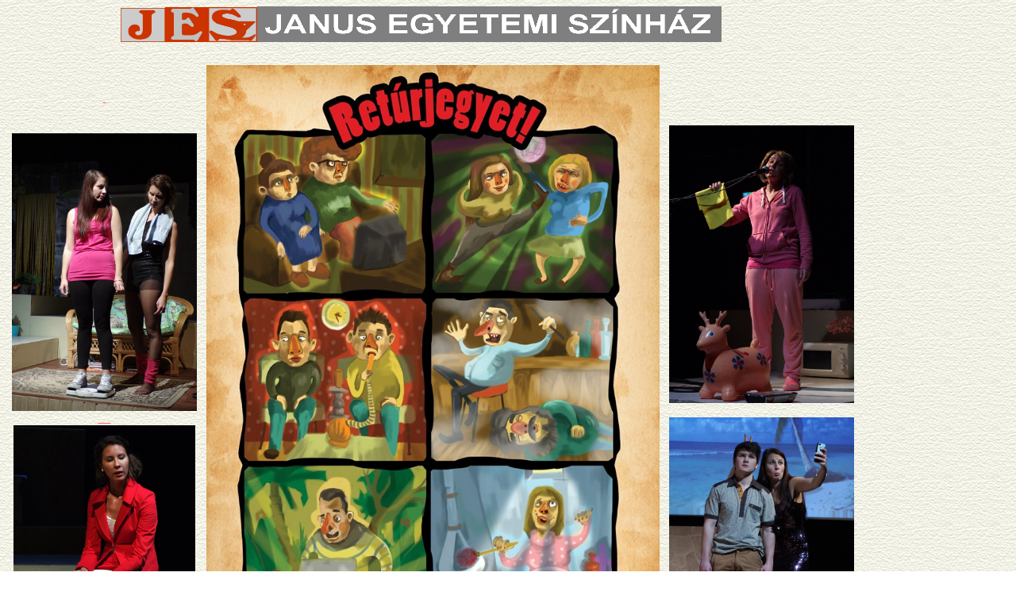

--- FILE ---
content_type: text/html; charset=ISO-8859-2
request_url: http://old.jesz.pte.hu/retur/retur.html
body_size: 5724
content:
<!DOCTYPE html PUBLIC "-//w3c//dtd html 4.0 transitional//en">
<html><head>





























  
  
  
  
  
  
  
  
  
  
  
  
  
  
  
  <meta http-equiv="Content-Type" content="text/html; charset=ISO-8859-2">















  
  
  
  
  
  
  
  
  
  
  
  
  
  
  
  <meta name="Author" content="mikuli">















  
  
  
  
  
  
  
  
  
  
  
  
  
  
  
  <meta name="GENERATOR" content="Mozilla/4.51 [hu] (Win98; I) [Netscape]"><title>Retúrjegyet!</title><!-- saved from url=(0022)http://internet.e-mail --></head><body style="color: rgb(0, 0, 0); background-color: rgb(255, 255, 255); background-image: url(felulet.jpg);" alink="#ff0000" link="#ff6666" vlink="#cc0000">















<div style="text-align: left;">
<center>
<div style="text-align: left;">
</div>











<div style="margin-left: 40px; text-align: center;">
<div style="text-align: left;">&nbsp;&nbsp;&nbsp;&nbsp;&nbsp;&nbsp;&nbsp;&nbsp;&nbsp;&nbsp;&nbsp;&nbsp;&nbsp;&nbsp;&nbsp;&nbsp;&nbsp;&nbsp;&nbsp;&nbsp;
&nbsp; &nbsp;&nbsp; <img style="width: 56px; height: 43px;" alt="" src="je.JPG"><img style="width: 54px; height: 44px;" alt="" src="ee.JPG"><img style="width: 62px; height: 44px;" alt="" src="szo.JPG"><img style="width: 585px; height: 45px;" alt="" src="jesz1.JPG"><br>
</div>

<br>

















</div>








</center>















</div>











<div style="text-align: center;">
<div style="text-align: left;">
</div>








<div style="text-align: center;">
<div style="text-align: left;">
</div>








<table style="text-align: left; width: 838px; height: 744px;" border="0" cellpadding="5" cellspacing="2">















  <tbody>















    <tr>















      <td style="text-align: center; width: 25%; vertical-align: middle;"><a href="../majomur/projektor.jpg">&nbsp;</a><br>
      <br>
&nbsp; <br>
      <a href="../retur/INHF4734.JPG"><img style="border: 0px solid ; width: 233px; height: 350px;" alt="" src="../retur/INHF4734.JPG"></a><a href="../majomur/_DSC6765.jpg">&nbsp; &nbsp;&nbsp;  </a><a href="../retur/INHF4833.JPG"><img style="border: 0px solid ; width: 229px; height: 347px;" alt="" src="../retur/INHF4833.JPG"></a><a href="../majomur/_DSC6765.jpg">&nbsp;&nbsp;&nbsp;&nbsp;&nbsp;&nbsp;  </a><a href="../retur/INHF4810.JPG"><img style="border: 0px solid ; width: 232px; height: 350px;" alt="" src="../retur/INHF4810.JPG"></a><a href="../majomur/projektor.jpg"> </a></td>















      <td style="text-align: center; vertical-align: middle;"><a href="projektor.jpg"><img style="border: 0px solid ; width: 571px; height: 854px;" alt="" src="../retur/keszplakat.jpg"> </a>&nbsp;&nbsp;
      



      <br>


      <a href="../retur/INHF4786.JPG"><img style="border: 0px solid ; width: 497px; height: 330px;" alt="" src="../retur/INHF4786.JPG"></a><br>


      </td>















      <td style="text-align: center; width: 25%; vertical-align: middle;"><br>





      <br>


      <br>


      <a href="../retur/INHF4845.JPG"><img style="border: 0px solid ; width: 233px; height: 350px;" alt="" src="../retur/INHF4845.JPG"></a><br>
<br>
      <a href="../retur/INHF4909.JPG"><img style="border: 0px solid ; width: 233px; height: 350px;" alt="" src="../retur/INHF4909.JPG"></a><br>
<br>
      <a href="../retur/INHF4890.JPG"><img style="border: 0px solid ; width: 232px; height: 350px;" alt="" src="../retur/INHF4890.JPG"></a><br>
<br>















      </td>















    </tr>















    <tr>















      <td style="vertical-align: top; text-align: center;" colspan="3"><a href="../retur/INHF4723.JPG"><img style="border: 0px solid ; width: 346px; height: 230px;" alt="" src="../retur/INHF4723.JPG"></a> <a href="../retur/INHF4741.JPG"><img style="border: 0px solid ; width: 345px; height: 230px;" alt="" src="../retur/INHF4741.JPG"></a>&nbsp;<a href="../retur/INHF4746.JPG"><img src="../retur/INHF4746.JPG" alt="" style="border: 0px solid ; width: 345px; height: 230px;"></a>&nbsp; <br>


      <a href="../retur/INHF4773.JPG"><img style="border: 0px solid ; width: 346px; height: 230px;" alt="" src="../retur/INHF4773.JPG"></a> <a href="../retur/INHF4797.JPG"><img style="border: 0px solid ; width: 346px; height: 230px;" alt="" src="../retur/INHF4797.JPG"></a> <a href="../retur/INHF4891.JPG"><img style="border: 0px solid ; width: 346px; height: 230px;" alt="" src="../retur/INHF4891.JPG"></a>&nbsp; <br><a href="../retur/INHF4780.JPG"><img style="border: 0px solid ; width: 346px; height: 230px;" alt="" src="../retur/INHF4780.JPG"></a> <a href="../retur/INHF4790.JPG"><img style="border: 0px solid ; width: 346px; height: 230px;" alt="" src="../retur/INHF4790.JPG"></a> <a href="../retur/INHF4918.JPG"><img style="border: 0px solid ; width: 346px; height: 230px;" alt="" src="../retur/INHF4918.JPG"></a> &nbsp;  <b style=""><span style="font-size: 48pt;"></span></b><span style="color: black;"><o:p></o:p></span><span style="color: black;"></span><big><big><b style=""><span style="font-size: 13.5pt; color: black;"></span></b></big></big><span style="color: black;"></span><span style="font-size: 10pt; color: black;"></span><o:p></o:p><br>


      <br>


      <p class="Szvegtrzs20" style="background: transparent none repeat scroll 0%; margin-right: 0.7pt; text-align: center; -moz-background-clip: -moz-initial; -moz-background-origin: -moz-initial; -moz-background-inline-policy: -moz-initial;" align="center"><b style=""><span style="font-size: 16pt;"><big>Senki sem tud semmit</big><o:p></o:p></span></b></p>


      <p class="Szvegtrzs20" style="background: transparent none repeat scroll 0%; margin-right: 0.7pt; text-align: center; -moz-background-clip: -moz-initial; -moz-background-origin: -moz-initial; -moz-background-inline-policy: -moz-initial;" align="center"><b style="">Retúrjegyet a JESZ
színpadán<o:p></o:p></b></p>


      <p class="Szvegtrzs20" style="background: transparent none repeat scroll 0%; margin-right: 0.7pt; -moz-background-clip: -moz-initial; -moz-background-origin: -moz-initial; -moz-background-inline-policy: -moz-initial;"><b style=""><o:p>&nbsp;</o:p></b></p>


      <div style="text-align: justify;">Viszonylag szokatlan
színpadkép vonja magára a még helyét keresgélő néző figyelmét /persze a
továbbiakban is/: amikor is egy helység /város/ néhány jellegzetes helye/tere
tárul elé. Az egészet bemutatni hivatott részletek lényegében metonimikus elven
felépülve ezt a várost, és a városlakók életét elevenítik meg.<o:p></o:p>

      <br>
A szimultán színpadképen
látható az utca, pontosabban a Színház tér a Nemzeti Színházzal, s az ormain
lévő neves írókat, személyiségeket megelevenítő szobrokkal, lakás, tv-vel és a
megfelelő bútorokkal, odébb előadó-pulpitusféle /ha éppen arra használják/
mikrofonnal, följebb, balra pedig egy kégli /albérleti szoba?/ ággyal, ahol egy
fiatal fiú lakik /fekszik, agyai, mérgelődik stb./. Jobb oldalt, valami utcai
kiülőt formázó részlet, ahol mindenféléről lehet dumálni, s az egész
középpontjában, ha nem is a legmagasabb helyen egy ve, illetve egy vc-t
megjeleníteni hivatott pissoár vonja magára a figyelmet. A legmagasabb helyre
pedig, jobbról, egy pálmafás poszter van elhelyezve /de erről később/.<o:p></o:p>

      <br>
A színpadon mindezeken
kívül még látható egy-egy cica és kutyus /praktikus okokból valószínűleg
plüssből készültek/, és viszonylag sok növény - ezek viszont valódiak, és a
környezet /főleg lakás/ oxigénellátásában játszanak pótolhatatlanul fontos
szerepet. Mindezeken a helyeken, amelyek sok esetben multifunkcionálisak, a
hétköznapok, vagy mondjuk nyilvános koncert helyei, nem másnak, mint
Magyarország egyik nagyvárosának, Pécsnek, a város lakóinak az élete
zajlik/tárul elénk.<o:p></o:p>

      <br>
A színpadi cselekmény
során, kisebb-nagyóbb jelentőségű, de egyformán nélkülözhetetlen információkat
tudunk meg a városról, a város lakóinak életéről. Ezek közül a teljesség
igényét mellőzve csak néhány álljon itt, valószínűsítve azt a feltevést, hogy
az élet csak itt olyan, amilyen, és sehol másutt.<o:p></o:p>

      <br>
Hollandiából érkezett
vendégek mondják, hogy itt azért jó lenni, mert itt sok minden valódibb,
őszintébb mint ott. Például a fák és a füvek nem ültetettek, mint náluk, és a
paradicsomnak is van íze. Továbbá: köztudott, hogy 1990 után, a városból
jelentős számban költöztek el az emberek, Budapestre vagy máshova, és például
külföldön voltak kénytelenek munkát vállalni, gazdagabb helyeken. Érdekes a
helyzet a külföldiekkel. Az egyetemeken /orvosi, közgáz/ sok vendéghallgató
van. Ezek azonban elkülönülten léteznek: elég csak az előadások szüneteiben
megfigyelni őket, ahogy csak egymás között csoportosulnak, beszélgetnek, itt az
egyik, ott meg a másik társaság. Van olyan, aki alig várja, hogy hazamehessen
szünetre innen, de mért nem jó itt nekik? Mert úgy hírlik nem. Na nem, ez azért
már túlzás. Továbbá az a helyzet, hogy Pécsett véget érnek az utak. Nem
vezetnek tovább, sajnos a szó szoros értelmében. És sajnos, sok orvos is elment
innen, különösen az utóbbi évek során, és a legtöbben anyagi okokból, a nagyobb
pénzért. Viszont az is igaz, hogy van, aki itt telepedik le. szívesen jön ide,
így a darab címéhez is ötletet adó dominikai fiú, aki szereti Magyarországot,
és ha hazamegy, mindig retúrjegyet vált, hogy jöhessen vissza - haza. Bár
megjegyzendő, nagyon úgy néz ki, hogy az innen oda, az onnan idejövök, nem
igazán érzik az ott, ill. az itt, azaz a helyben lakók problémáit, s ez aztán
megkönnyíti, ill. ez könnyíti meg a helyzetüket. Pedig a problémák élnek, mint
például annak a fiúnak az esetében, aki, mert az etikára hivatkozva levettek a
tv képernyőjéről valami horrorisztikus sorozatot, kijelenti: hát akkor most
hogyan lehet tovább élni egy ilyen városban. És így tovább.<o:p></o:p>

      <br>
Az alig több mint egy órás előadás során a néző hamar
átlát /átlátni vél/ a jelenségeken. Tapasztalja, hogy az ilyen - olyan
vélemények, megállapítások, cselekvések elindulnak /ezek, tegyük fel, hogy
lényeglátóak, fontosak, biztatóak/ - aztán a dolog abbamarad. Felébe, harmadába.
Úgy ahogy éppen van, ott. Folytatás nincs, és most mindegy, hogy kényszer-e,
vagy valami más oka van ennek Az idegenvezető lelkesen magyaráz, és annyi, anya
és lánya lelkesen tornáznak/ valószínűleg fogyizás a cél/, és vége, élete nagy
eseményére készülő műsorközlő fiú, a helyszínen tudja meg, hogy az esemény
elmaradt, viszont egy zavartan dadogó borízű hang valami disznóvágásra hívná
meg sült hurkát enni, kárpótlásul - és máris elveszett minden fonál.<o:p></o:p>

      <br>
És a lányok! Hiába vetik be
a csábítás formás trükkjeit, akár vérforraló zenére kígyózva, akár a simogató
csönd intim félhomályában, valahogy nem akarnak bejönni a dolgok...<o:p></o:p>

      <br>
Mint ahogy következésképp
nincs előrehaladás sem e dolgokat, tudást, kérdéseket, megállapításokat
illetően. Valahogy nem akar levonódni valami tanulság-féle, ami minden
erőszakoltság nélkül mégis csak szükséges lenne akárkinek, bárkinek a helyzet
pontosabb meghatározásához. /És most tekintsünk el attól, hogy ez
kiindulópontja lehetne a látottakhoz képest magasabb szintű helyzet eléréséhez./
Mellérendelő történések, ad hoc megnyilvánulások követik egymást, ezek
monológok formájában nyernek kifejezést, lényegében ugyanazon a szinten, síkban
elhelyezkedő dimenziókban, elhanyagolható kölcsönhatással, pláne reflexióval.
Mindezek következtében az egészet, a darab világában résztvevőket /akik tehát a
pécsiek lennének/ áthatja valami érdesen jóleső tétovaság, ki beszél itt arról,
hogy föl- vagy rá kéne ébredni, hogy valakit is meg vagy fölráznának valakik,
valamik: itt az idő föl/ráébredni.<o:p></o:p>

      <br>
S mindennek következtében
juthatunk a felismeréshez, hogy a lényegében monologizáló szereplők /emberek/
közül lényegében senki sem tud semmit, vagy másképp megfogalmazva, itt végül is
arról van szó, hogy életük nagyon sok, és nem lényegtelen kérdésében elragadó
ártatlansággal bizonyulnak korlátoltnak. Hogy a darabban főleg fiatal
emberekről van szó, s a következtetésben elmondottak &#8212; mindenféle bántó szándék
nélkül - akár az életkori sajátosságok számlájára is írhatók? Ennek azonban
egyáltalán nem biztos, hogy törvényszerűnek kell lennie, másrészt annál
sajnálatosabb, hogy így van, ha így van - másrészt idősebbek is részt vesznek a
történésekben.<o:p></o:p>

      <br>
Egy azonban biztos: a darab
írójától és rendezőjétől Kelemen Kristóftól nem tagadható meg az elismerés,
hogy &#8222;valódi dokumentumok&#8221; alapján, ha nem is kimerítően, de friss szemmel és
lelkiismerettel igyekezett helyzetjelentést adni egy város állapotáról, persze
&#8222;nem a tudományosság igényével, hanem a téma költőiségét megragadva.&#8221;<o:p></o:p>

      <br>
Ez a - groteszk - költőiség
mindvégig jelen volt a színpadon, vagy egymás köntösében, mondjuk egy jó kis
zumbázás során, az egyébként tálcán kínálkozó iróniával, különösképpen a zene,
és a zene által sugallt modulációk következtében. Az iróniából akár több is
elképzelhető lett volna, s ez nem kis részben nem az előadás ritmusának, hanem
erősebb lüktetésének lehetne a következménye, mint ahogy egy kis idekívánkozó
jóindulatú cinizmus /önreflexió/ akár, végtére is az ábrázolt világ mikéntjétől
nem is olyan messze áll a &#8222;viseld el és mondj le&#8221; akár aktuálisnak gondolható
eszménye...<o:p></o:p>

      <br>
A szereplők olykor némi
szertelenséget leszámítva látható élvezettel keltették életre a pillanatok
képeit és magatartásait, mint a precízen agyafúrt ingatlanközvetítőt /Farkas B.
Szabina/, a gazdanapok méltán lelombozott bemondóját /Kecskés Alexisz/, ill. az
agyafúrtan agyaló &#8222;ál-külföldit&#8221; /Cserdi Zsolt/ - de másokat is lehetne
említeni.<o:p></o:p>

      <br>
És már csak egy hiányzik: a
föntebb jelzett, a legfelül lévő poszterről szólni. Aminek nem elhanyagolható
szerepe van. Csak akkor tűnik el, ha valami nagyon fontos /reklám/képnek kell
megjelennie a helyén, különben ez a poszter maga a nem akármilyen állandóság.
Tengerpart, végtelen tenger tűnik fel rajta. A hullámtarajok szelíden pezsegve
enyésznek el a fövenyen. A kék ég messzeségében fényes felhők lebegnek a meleg
légtömegek párnáin. Közvetlenül a parton szél ölelte pálmafa sóhajt. Igen,
ámen, ez az örök béke szigete. Jelen van, el nem múlóan, egészen az előadás
végéig. Van ilyen.<o:p></o:p><br>


      <div style="text-align: right;"><span style="font-size: 12pt; font-family: &quot;Tahoma&quot;,&quot;sans-serif&quot;; color: black; font-style: italic;">- Káté -</span><br>
















      </div>
      </div>
</td>















    </tr>















  
  
  
  
  
  
  
  
  
  
  
  
  
  
  
  </tbody>
</table>&nbsp;<br>
<br>















</div>















<br>















<br>















<p class="MsoNormal" style="margin-bottom: 6pt; text-align: center;" align="center"><i><o:p></o:p></i></p>















<p class="MsoNormal" style="text-align: center;" align="center">
</p>















<div style="text-align: center;">
<small><small><br>















<br>















<br>















</small></small><small><small><br>















</small></small><br>















</div>















</div>















</body></html>